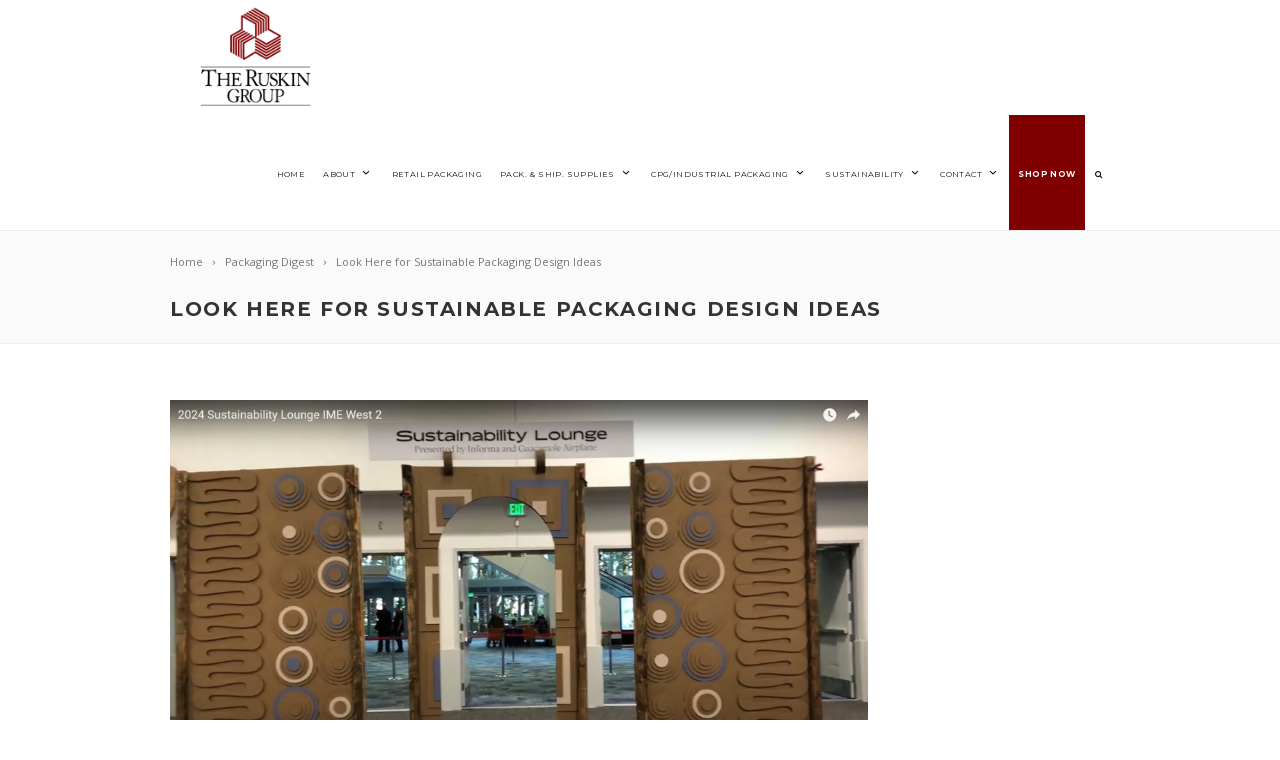

--- FILE ---
content_type: text/html; charset=UTF-8
request_url: https://www.ruskingroup.com/look-here-for-sustainable-packaging-design-ideas/
body_size: 8836
content:
<!DOCTYPE html>
<!--[if IE 7]>
<html class="ie ie7" lang="en-US" prefix="og: http://ogp.me/ns#">
<![endif]-->
<!--[if IE 8]>
<html class="ie ie8" lang="en-US" prefix="og: http://ogp.me/ns#">
<![endif]-->
<!--[if !(IE 7) | !(IE 8)  ]><!-->
<html lang="en-US" prefix="og: http://ogp.me/ns#">
<!--<![endif]-->
<head>
	
<meta name="msvalidate.01" content="6214E766B896CCBD653FE26F3F600A8C" />

	<!-- Global site tag (gtag.js) - Google Analytics -->
<script async src="https://www.googletagmanager.com/gtag/js?id=UA-93310976-49"></script>
<script>
  window.dataLayer = window.dataLayer || [];
  function gtag(){dataLayer.push(arguments);}
  gtag('js', new Date());

  gtag('config', 'UA-93310976-49');
</script>

	
	<!-- Basic Page Needs
  ================================================== -->
	<meta charset="UTF-8">

	<!-- Mobile Specific Metas
	================================================== -->
			<meta name="viewport" content="width=device-width, initial-scale=1, maximum-scale=1">
		
	
		

	<title>Look Here for Sustainable Packaging Design Ideas - The Ruskin Group</title>

<!-- This site is optimized with the Yoast SEO plugin v9.2.1 - https://yoast.com/wordpress/plugins/seo/ -->
<link rel="canonical" href="https://www.ruskingroup.com/look-here-for-sustainable-packaging-design-ideas/" />
<meta property="og:locale" content="en_US" />
<meta property="og:type" content="article" />
<meta property="og:title" content="Look Here for Sustainable Packaging Design Ideas - The Ruskin Group" />
<meta property="og:description" content="Take a whirl around the Sustainability Lounge, an interactive exhibit at WestPack 2024.
..." />
<meta property="og:url" content="https://www.ruskingroup.com/look-here-for-sustainable-packaging-design-ideas/" />
<meta property="og:site_name" content="The Ruskin Group" />
<meta property="article:section" content="Packaging Digest" />
<meta property="article:published_time" content="2024-02-29T14:31:33+00:00" />
<meta property="og:image" content="https://www.ruskingroup.com/wp-content/uploads/2024/03/look-here-for-sustainable-packaging-design-ideas.jpg" />
<meta property="og:image:secure_url" content="https://www.ruskingroup.com/wp-content/uploads/2024/03/look-here-for-sustainable-packaging-design-ideas.jpg" />
<meta property="og:image:width" content="2000" />
<meta property="og:image:height" content="1125" />
<meta name="twitter:card" content="summary_large_image" />
<meta name="twitter:description" content="Take a whirl around the Sustainability Lounge, an interactive exhibit at WestPack 2024. ..." />
<meta name="twitter:title" content="Look Here for Sustainable Packaging Design Ideas - The Ruskin Group" />
<meta name="twitter:image" content="https://www.ruskingroup.com/wp-content/uploads/2024/03/look-here-for-sustainable-packaging-design-ideas.jpg" />
<script type='application/ld+json'>{"@context":"https:\/\/schema.org","@type":"Organization","url":"https:\/\/www.ruskingroup.com\/","sameAs":[],"@id":"https:\/\/www.ruskingroup.com\/#organization","name":"The Ruskin Group","logo":"https:\/\/www.ruskingroup.com\/wp-content\/uploads\/2016\/12\/RuskinLogo.png"}</script>
<!-- / Yoast SEO plugin. -->

<link rel='dns-prefetch' href='//fonts.googleapis.com' />
<link rel='dns-prefetch' href='//s.w.org' />
<link rel="alternate" type="application/rss+xml" title="The Ruskin Group &raquo; Feed" href="https://www.ruskingroup.com/feed/" />
<link rel="alternate" type="application/rss+xml" title="The Ruskin Group &raquo; Comments Feed" href="https://www.ruskingroup.com/comments/feed/" />
		<script type="text/javascript">
			window._wpemojiSettings = {"baseUrl":"https:\/\/s.w.org\/images\/core\/emoji\/12.0.0-1\/72x72\/","ext":".png","svgUrl":"https:\/\/s.w.org\/images\/core\/emoji\/12.0.0-1\/svg\/","svgExt":".svg","source":{"concatemoji":"https:\/\/www.ruskingroup.com\/wp-includes\/js\/wp-emoji-release.min.js?ver=5.4.18"}};
			/*! This file is auto-generated */
			!function(e,a,t){var n,r,o,i=a.createElement("canvas"),p=i.getContext&&i.getContext("2d");function s(e,t){var a=String.fromCharCode;p.clearRect(0,0,i.width,i.height),p.fillText(a.apply(this,e),0,0);e=i.toDataURL();return p.clearRect(0,0,i.width,i.height),p.fillText(a.apply(this,t),0,0),e===i.toDataURL()}function c(e){var t=a.createElement("script");t.src=e,t.defer=t.type="text/javascript",a.getElementsByTagName("head")[0].appendChild(t)}for(o=Array("flag","emoji"),t.supports={everything:!0,everythingExceptFlag:!0},r=0;r<o.length;r++)t.supports[o[r]]=function(e){if(!p||!p.fillText)return!1;switch(p.textBaseline="top",p.font="600 32px Arial",e){case"flag":return s([127987,65039,8205,9895,65039],[127987,65039,8203,9895,65039])?!1:!s([55356,56826,55356,56819],[55356,56826,8203,55356,56819])&&!s([55356,57332,56128,56423,56128,56418,56128,56421,56128,56430,56128,56423,56128,56447],[55356,57332,8203,56128,56423,8203,56128,56418,8203,56128,56421,8203,56128,56430,8203,56128,56423,8203,56128,56447]);case"emoji":return!s([55357,56424,55356,57342,8205,55358,56605,8205,55357,56424,55356,57340],[55357,56424,55356,57342,8203,55358,56605,8203,55357,56424,55356,57340])}return!1}(o[r]),t.supports.everything=t.supports.everything&&t.supports[o[r]],"flag"!==o[r]&&(t.supports.everythingExceptFlag=t.supports.everythingExceptFlag&&t.supports[o[r]]);t.supports.everythingExceptFlag=t.supports.everythingExceptFlag&&!t.supports.flag,t.DOMReady=!1,t.readyCallback=function(){t.DOMReady=!0},t.supports.everything||(n=function(){t.readyCallback()},a.addEventListener?(a.addEventListener("DOMContentLoaded",n,!1),e.addEventListener("load",n,!1)):(e.attachEvent("onload",n),a.attachEvent("onreadystatechange",function(){"complete"===a.readyState&&t.readyCallback()})),(n=t.source||{}).concatemoji?c(n.concatemoji):n.wpemoji&&n.twemoji&&(c(n.twemoji),c(n.wpemoji)))}(window,document,window._wpemojiSettings);
		</script>
		<style type="text/css">
img.wp-smiley,
img.emoji {
	display: inline !important;
	border: none !important;
	box-shadow: none !important;
	height: 1em !important;
	width: 1em !important;
	margin: 0 .07em !important;
	vertical-align: -0.1em !important;
	background: none !important;
	padding: 0 !important;
}
</style>
	<link rel='stylesheet' id='ot-google-fonts-css'  href='//fonts.googleapis.com/css?family=Open+Sans:300,regular,600,700,800' type='text/css' media='all' />
<link rel='stylesheet' id='wp-block-library-css'  href='https://www.ruskingroup.com/wp-includes/css/dist/block-library/style.min.css?ver=5.4.18' type='text/css' media='all' />
<link rel='stylesheet' id='feedzy-rss-feeds-css'  href='https://www.ruskingroup.com/wp-content/plugins/feedzy-rss-feeds/css/feedzy-rss-feeds.css?ver=3.3.1' type='text/css' media='all' />
<link rel='stylesheet' id='usa-html5-map-style-css'  href='https://www.ruskingroup.com/wp-content/plugins/usahtmlmap/static/css/map.css?ver=5.4.18' type='text/css' media='all' />
<link rel='stylesheet' id='frontend.css-css'  href='https://www.ruskingroup.com/wp-content/plugins/wc-store-locator-pro/assets/css/frontend.css?ver=5.4.18' type='text/css' media='all' />
<link rel='stylesheet' id='c-dd3333.css-css'  href='https://www.ruskingroup.com/wp-content/plugins/wc-store-locator-pro/assets/css/c-dd3333.css?ver=5.4.18' type='text/css' media='all' />
<link rel='stylesheet' id='sleekcurrent-template-css-css'  href='https://www.ruskingroup.com/wp-content/plugins/wc-store-locator-pro/templates/map/sleek/sleek.css?ver=5.4.18' type='text/css' media='all' />
<link rel='stylesheet' id='chosen-css'  href='https://www.ruskingroup.com/wp-content/plugins/wp-job-manager/assets/css/chosen.css?ver=1.1.0' type='text/css' media='all' />
<link rel='stylesheet' id='wp-job-manager-frontend-css'  href='https://www.ruskingroup.com/wp-content/plugins/wp-job-manager/assets/css/frontend.css?ver=1.31.3' type='text/css' media='all' />
<link rel='stylesheet' id='boc-grid-css'  href='https://www.ruskingroup.com/wp-content/themes/f212/stylesheets/grid.css?ver=5.4.18' type='text/css' media='all' />
<link rel='stylesheet' id='boc-icon-css'  href='https://www.ruskingroup.com/wp-content/themes/f212/stylesheets/icons.css?ver=5.4.18' type='text/css' media='all' />
<link rel='stylesheet' id='js_composer_front-css'  href='https://www.ruskingroup.com/wp-content/plugins/js_composer/assets/css/js_composer.min.css?ver=8.7.2' type='text/css' media='all' />
<link rel='stylesheet' id='boc-main-styles-css'  href='https://www.ruskingroup.com/wp-content/themes/f212-child/style.css?ver=5.4.18' type='text/css' media='all' />
<link rel='stylesheet' id='boc-animation-styles-css'  href='https://www.ruskingroup.com/wp-content/themes/f212/stylesheets/animations.css?ver=5.4.18' type='text/css' media='all' />
<style id='boc-animation-styles-inline-css' type='text/css'>

				#menu > ul > li > a {
					font-size: 10px;
				}

				#menu > ul > li > a {
					letter-spacing: 0.05em;
				}

				#menu > ul > li ul > li > a {
					font-size: 11px;
				}

				#menu > ul > li ul > li > a {
					letter-spacing: 0.05em;
				}

				h1, h2, h3, h4, h5, h6, .title, .heading_font, .counter-digit, .htabs a, .woocommerce-page div.product .woocommerce-tabs ul.tabs li {
					font-weight: 600;
				}

				h1, h2, h3, h4, h5, h6, .title, .heading_font, .counter-digit, .htabs a, .woocommerce-page div.product .woocommerce-tabs ul.tabs li {
					letter-spacing: 0.08em;
				}

				body, .body_font, .body_font h1, .body_font h2, .body_font h3, .body_font h4, .body_font h5 {
					font-family: 'Open Sans', Arial, Helvetica, sans-serif;
				}

				body {
					font-size: 15px;
				}

				.button, a.button, button, input[type='submit'], input[type='reset'], input[type='button'] {
					text-transform: uppercase;
				}

				.button, a.button, button, input[type='submit'], input[type='reset'], input[type='button'] {
					font-weight: 600;
				}

				.button, a.button, button, input[type='submit'], input[type='reset'], input[type='button'] {
					letter-spacing: 0.05em;
				}

			  @media only screen and (min-width: 1018px){
				#menu > ul > li > a, #header .header_cart .icon { line-height: 111px; }
				.header_cart .widget_shopping_cart { top: 111px; }
				#menu > ul > li.boc_nav_button { height: 111px; }
				#logo .logo_img { height: 115px; }
				#boc_searchform_close { top:47px; }
			  }
	
					#header.scrolled {
						background: rgba(255,255, 255, 1);
					}
				
			  @media only screen and (min-width: 1018px){	
				#header.scrolled #menu > ul > li > a, #header.scrolled .header_cart .icon { line-height: 96px; }
				#header.scrolled .header_cart .widget_shopping_cart { top: 96px; }
				#header.scrolled #menu > ul > li.boc_nav_button { height: 96px; }
				#header.scrolled #logo .logo_img { height: 100px;}
				#header.scrolled #boc_searchform_close { top:39px; }
			  }

				#menu > ul > li > a, #header .header_cart a.icon { color: #0a0a0a; }
				#menu > ul > li.boc_nav_button a{ color: #0a0a0a; border: 2px solid #0a0a0a; }

				.main_menu_underline_effect #menu > ul > li > a:after{ background-color: #000000; }

				.custom_menu_1 #menu > ul > li div { border-top: 2px solid #800000; }

				.custom_menu_2 #menu > ul > li div { border-top: 2px solid #800000; }

				.custom_menu_3 #menu > ul > li div { border-top: 2px solid #800000;}
				.custom_menu_3 #menu > ul > li ul > li > a:hover { background-color: #800000;}

				.custom_menu_4 #menu > ul > li div { border-top: 2px solid #800000;}			
				.custom_menu_4 #menu > ul > li ul > li > a:hover { background-color: #800000;}
				
				.custom_menu_5 #menu > ul > li ul > li > a:hover { background-color: #800000;}
				.custom_menu_5 #menu > ul > li:hover > a { border-top: 2px solid #800000;}

				.custom_menu_6 #menu > ul > li ul > li > a:hover { background-color: #800000;}
				.custom_menu_6 #menu > ul > li:not(.boc_nav_button):hover > a { border-top: 2px solid #800000;}
				
				a:hover, a:focus,
				.post_content a:not(.button), 
				.post_content a:not(.button):visited,
				.post_content .wpb_widgetised_column a:not(.button):hover {	color: #800000; }
				
				.post_content .wpb_widgetised_column .side_bar_menu a:not(.button):hover { color: #333; }
				
				.boc_preloader_icon:before { border-color: #800000 rgba(0,0,0,0) rgba(0,0,0,0); }
				
				.dark_links a:hover, .white_links a:hover, .dark_links a:hover h2, .dark_links a:hover h3 { color: #800000 !important; }
				
				.side_icon_box h3 a:hover, 
				.post_content .team_block h4 a:hover,
				.team_block .team_icons a:hover{ color:#800000; }

				.button:hover,a:hover.button,button:hover,input[type="submit"]:hover,input[type="reset"]:hover,	input[type="button"]:hover, .btn_theme_color, a.btn_theme_color { color: #fff; background-color:#800000;}
				input.btn_theme_color, a.btn_theme_color, .btn_theme_color { color: #fff; background-color:#800000;}
				.btn_theme_color:hover, input.btn_theme_color:hover, a:hover.btn_theme_color { color: #fff; background-color: #444444;}
				
				input.btn_theme_color.btn_outline, a.btn_theme_color.btn_outline, .btn_theme_color.btn_outline {
					color: #800000 !important;
					border: 2px solid #800000;
				}
				input.btn_theme_color.btn_outline:hover, a.btn_theme_color.btn_outline:hover, .btn_theme_color.btn_outline:hover{
					background-color: #800000 !important;
				}
				
				#boc_searchform_close:hover { color:#800000;}
				
				.section_big_title h1 strong, h1 strong, h2 strong, h3 strong, h4 strong, h5 strong { color:#800000;}
				.top_icon_box h3 a:hover { color:#800000;}

				.htabs a.selected  { border-top: 2px solid #800000;}
				.resp-vtabs .resp-tabs-list li.resp-tab-active { border-left: 2px solid #800000;}
				.minimal_style.horizontal .resp-tabs-list li.resp-tab-active,
				.minimal_style.resp-vtabs .resp-tabs-list li.resp-tab-active { background: #800000;}
				
				#s:focus {	border: 1px solid #800000;}
				
				.breadcrumb a:hover{ color: #800000;}

				.tagcloud a:hover { background-color: #800000;}
				.month { background-color: #800000;}
				.small_month  { background-color: #800000;}

				.post_meta a:hover{ color: #800000;}
				
				.horizontal .resp-tabs-list li.resp-tab-active { border-top: 2px solid #800000;}
				.resp-vtabs li.resp-tab-active { border-left: 2px solid #800000; }

				#portfolio_filter { background-color: #800000;}
				#portfolio_filter ul li div:hover { background-color: #800000;}
				.portfolio_inline_filter ul li div:hover { background-color: #800000;}

				.counter-digit { color: #800000;}

				.tp-caption a:hover { color: #800000;}

				.more-link1:before { color: #800000;}
				.more-link2:before { background: #800000;}

				.image_featured_text .pos { color: #800000;}

				.side_icon_box .icon_feat i.icon { color: #800000;}
				.side_icon_box .icon_feat.icon_solid { background-color: #800000; }
				
				.boc_list_item .li_icon i.icon { color: #800000;}
				.boc_list_item .li_icon.icon_solid { background: #800000; }

				.top_icon_box.type1 .icon_holder .icon_bgr { background-color: #800000; }
				.top_icon_box.type1:hover .icon_holder .icon_bgr { border: 2px solid #800000; }
				.top_icon_box.type1 .icon_holder .icon_bgr:after,
				.top_icon_box.type1:hover .icon_holder .icon_bgr:after { border: 2px solid #800000; }
				.top_icon_box.type1:hover .icon_holder i { color: #800000;}

				.top_icon_box.type2 .icon_holder .icon_bgr { background-color: #800000; }
				.top_icon_box.type2:hover .icon_holder .icon_bgr { background-color: #fff; }
				.top_icon_box.type2:hover .icon_holder i { color: #800000;}

				.top_icon_box.type3 .icon_holder .icon_bgr:after { border: 2px solid #800000; }
				.top_icon_box.type3:hover .icon_holder .icon_bgr { background-color: #800000; }
				.top_icon_box.type3:hover .icon_holder .icon_bgr:after { border: 2px solid #800000; }
				.top_icon_box.type3 .icon_holder i { color: #800000;}
				.top_icon_box.type3:hover .icon_holder i { color: #fff; }

				.top_icon_box.type4:hover .icon_holder .icon_bgr { border: 2px solid #800000; }
				.top_icon_box.type4:hover .icon_holder .icon_bgr:after { border: 3px solid #800000; }
				.top_icon_box.type4 .icon_holder i{ color: #800000; }
				.top_icon_box.type4:hover .icon_holder i { color:  #800000; }

				.top_icon_box.type5 .icon_holder i{ color: #800000; }
				.top_icon_box.type5:hover .icon_holder i { color: #800000; }

				a .pic_info.type11 .plus_overlay { border-bottom: 50px solid rgba(128,0, 0, 0.8); }
				a:hover .pic_info.type11 .plus_overlay { border-bottom: 1000px solid rgba(128,0, 0, 0.8);}
				
				a .pic_info.type12 .img_overlay_icon,
				a:hover .pic_info.type12 .img_overlay_icon { background: rgba(128,0, 0, 0.8);}
				
				h2.title strong {  color: #800000;}
				ul.theme_color_ul li:before { color: #800000; }

				.custom_slides.nav_design_1 .cs_nav_item.active .cs_nav_icon i.icon{ color: #800000;}
				.custom_slides.nav_style_1.nav_design_1 .cs_nav_item:hover .cs_nav_icon i.icon,
				.custom_slides.nav_style_1.nav_design_2 .cs_nav_item:hover .cs_nav_icon i.icon { color: #800000;}
				.custom_slides.nav_design_2 .cs_nav_item.active .cs_nav_icon { background: #800000;}
				.cs_nav_item.has_no_text:hover .cs_nav_icon i.icon { color: #800000;}
				.custom_slides.nav_style_2 .cs_txt { color: #800000;}
				
				.acc_control, .active_acc .acc_control,
				.acc_holder.with_bgr .active_acc .acc_control { background-color: #800000;}

				.text_box.left_border {	border-left: 3px solid #800000; }

				.owl-theme .owl-controls .owl-nav div { background: #800000;}
				.owl-theme .owl-dots .owl-dot.active span { background: #800000;}
				.img_slider.owl-theme .owl-controls .owl-nav div:not(.disabled):hover { background: #800000;}		

				.testimonial_style_big.owl-theme .owl-controls .owl-nav div:hover,
				.posts_carousel_holder.owl_side_arrows .owl-theme .owl-controls .owl-nav div:hover, 
				.img_carousel_holder.owl_side_arrows .owl-theme .owl-controls .owl-nav div:hover,
				.content_slides_arrowed.owl-theme .owl-controls .owl-nav div:hover,
				.portfolio_carousel_holder.owl_side_arrows .owl-theme .owl-controls .owl-nav div:hover	{ color: #800000;}
				
				.boc_text_slider_word, .boc_text_slider_word_start { background: #800000; }

				.post_item_block.boxed .pic { border-bottom: 3px solid #800000; }

				.team_block .team_desc { color: #800000;}

				.bar_graph span, .bar_graph.thin_style span { background-color: #800000; }

				.pagination .links a:hover{ background-color: #800000;}
				.hilite{ background: #800000;}
				.price_column.price_column_featured ul li.price_column_title{ background: #800000;}

				blockquote{ border-left: 3px solid #800000; }
				.text_box.left_border { border-left: 3px solid #800000; }

				.f212_table tr:hover td { background: rgba(128,0, 0, 0.08);}

				.header_cart ul.cart_list li a, .header_cart ul.product_list_widget li a { color: #800000;}
				.header_cart .cart-notification { background-color: #800000;}
				.header_cart .cart-notification:after { border-bottom-color: #800000;}
				
				.woocommerce .product_meta a { color: #800000;}
				
				.woocommerce a.button, .woocommerce button.button, .woocommerce input.button, .woocommerce #respond input#submit, .woocommerce #content input.button, .woocommerce-page a.button, .woocommerce-page button.button, .woocommerce-page input.button, .woocommerce-page #respond input#submit, .woocommerce-page #content input.button { background-color: #800000!important; }
				.header_cart .cart-wrap	{ background-color: #800000; }
				.header_cart .cart-wrap:before { border-color: transparent #800000 transparent; }
				.woocommerce .widget_price_filter .ui-slider .ui-slider-range, .woocommerce-page .widget_price_filter .ui-slider .ui-slider-range{ background-color: #800000 !important;}

				.woocommerce nav.woocommerce-pagination ul li a:hover, .woocommerce nav.woocommerce-pagination ul li a:focus, .woocommerce #content nav.woocommerce-pagination ul li a:hover, .woocommerce #content nav.woocommerce-pagination ul li a:focus, .woocommerce-page nav.woocommerce-pagination ul li a:hover, .woocommerce-page nav.woocommerce-pagination ul li a:focus, .woocommerce-page #content nav.woocommerce-pagination ul li a:hover, .woocommerce-page #content nav.woocommerce-pagination ul li a:focus{ background-color: #800000 !important;}
				
				.info h2{ background-color: #800000;}
				#footer a:hover { color: #800000;}
				
				
				
				a .pic_info.type1 .plus_overlay {	border-bottom: 50px solid rgba(128,0, 0, 0.8);}
				a:hover .pic_info.type1 .plus_overlay { border-bottom: 1000px solid rgba(128,0, 0, 0.8); }
				
				a .pic_info.type2 .plus_overlay { border-bottom: 50px solid rgba(128,0, 0, 0.75); }
				a:hover .pic_info.type2 .plus_overlay {	border-bottom: 860px solid rgba(128,0, 0, 0.8);}
				
				a .pic_info.type3  .img_overlay_icon {	background: rgba(128,0, 0, 0.8); }
				a:hover .pic_info.type3 .img_overlay_icon {	background: rgba(128,0, 0, 0.8);}
				
				a .pic_info.type4 .img_overlay_icon { border-bottom: 2px solid rgba(128,0, 0, 0.9);}
				
				a:hover .pic_info.type5 .info_overlay {	background: #800000;}
				
				.pic_info.type6 .info_overlay {	background: #800000;}
				a .pic_info.type6 .plus_overlay { border-bottom: 50px solid #800000; }
				
				.pic_info.type7 .info_overlay {	background: rgba(128,0, 0, 0.85);}				

				@media only screen and (max-width: 768px) {
					.cs_nav .cs_nav_item.active { background: #800000 !important;}
				}
			
			#footer {
				position: relative;
			}


.container {
    width: 1300px;
}
body {
    color: #777777;
}
.redulbtn {
   padding-bottom: 5px;
   border-bottom: 1px solid #800000;
}
.whiteulbtn {
   color: #ffffff!important;
   padding-bottom: 5px;
   border-bottom: 1px solid #ffffff;
}
#footer.footer_light h3 {
    color: #800000;
    letter-spacing: 0.08em;
    margin-bottom: 10px;
    padding-bottom: 10px;
    border-bottom: 2px solid #eee;
}
.textwidget p {
   line-height: 30px;
    color: #999;
}
#footer.footer_light {
    border-top: none;
    padding-top: 35px;
    background-color: #fff;
    background-image:none;
}
#footer.footer_light a {
    color: #800000;
}
.footer_soc_icon span {
    line-height: 18px;
    font-size: 14px;
}
.dark_links a {
    color: #800000!important;
}
.redmenu {
    background-color: #800000;
}
li#menu-item-1492 a {
    color: #ffffff!important;
    font-weight: 700;
}
@media only screen and (max-width: 1280px) {
#menu>ul>li>a {
    font-size: 8px;
}
}

</style>
<link rel='stylesheet' id='boc-responsive-style-css'  href='https://www.ruskingroup.com/wp-content/themes/f212/stylesheets/grid_responsive.css?ver=5.4.18' type='text/css' media='all' />
<link rel='stylesheet' id='boc-fonts-css'  href='//fonts.googleapis.com/css?family=Droid+Serif%3A400%2C700%2C400italic%2C700italic%7CLato%3A300%2C400%2C700%2C400italic%7CMontserrat%3A400%2C700&#038;ver=1.0.0' type='text/css' media='all' />
<link rel='stylesheet' id='bsf-Defaults-css'  href='https://www.ruskingroup.com/wp-content/uploads/smile_fonts/Defaults/Defaults.css?ver=5.4.18' type='text/css' media='all' />
<!--n2css--><!--n2js--><script>if (document.location.protocol != "https:") {document.location = document.URL.replace(/^http:/i, "https:");}</script><script type='text/javascript' src='https://www.ruskingroup.com/wp-includes/js/jquery/jquery.js?ver=1.12.4-wp'></script>
<script type='text/javascript' src='https://www.ruskingroup.com/wp-includes/js/jquery/jquery-migrate.min.js?ver=1.4.1'></script>
<script type='text/javascript' src='https://www.ruskingroup.com/wp-content/plugins/usahtmlmap/static/js/jquery.nicescroll.js?ver=5.4.18'></script>
<script type='text/javascript' src='https://www.ruskingroup.com/wp-content/themes/f212/js/libs.min.js?ver=5.4.18'></script>
<script type='text/javascript'>
/* <![CDATA[ */
var bocJSParams = {"boc_is_mobile_device":"","boc_theme_url":"https:\/\/www.ruskingroup.com\/wp-content\/themes\/f212","header_height":"115","sticky_header":"1","submenu_arrow_effect":"0","mm_bordered_columns":"1","transparent_header":"0","fixed_footer":"0","boc_submenu_animation_effect":"sub_fade_in"};
/* ]]> */
</script>
<script type='text/javascript' src='https://www.ruskingroup.com/wp-content/themes/f212/js/common.js?ver=5.4.18'></script>
<script type='text/javascript' src='https://www.ruskingroup.com/wp-content/themes/f212/js/jquery.smoothscroll.js?ver=5.4.18'></script>
<script></script><link rel='https://api.w.org/' href='https://www.ruskingroup.com/wp-json/' />
<link rel="EditURI" type="application/rsd+xml" title="RSD" href="https://www.ruskingroup.com/xmlrpc.php?rsd" />
<link rel="wlwmanifest" type="application/wlwmanifest+xml" href="https://www.ruskingroup.com/wp-includes/wlwmanifest.xml" /> 
<meta name="generator" content="WordPress 5.4.18" />
<link rel='shortlink' href='https://www.ruskingroup.com/?p=61169' />
<link rel="alternate" type="application/json+oembed" href="https://www.ruskingroup.com/wp-json/oembed/1.0/embed?url=https%3A%2F%2Fwww.ruskingroup.com%2Flook-here-for-sustainable-packaging-design-ideas%2F" />
<link rel="alternate" type="text/xml+oembed" href="https://www.ruskingroup.com/wp-json/oembed/1.0/embed?url=https%3A%2F%2Fwww.ruskingroup.com%2Flook-here-for-sustainable-packaging-design-ideas%2F&#038;format=xml" />
<script type='text/javascript'>
				jQuery(document).ready(function($) {
				var ult_smooth_speed = 480;
				var ult_smooth_step = 80;
				$('html').attr('data-ult_smooth_speed',ult_smooth_speed).attr('data-ult_smooth_step',ult_smooth_step);
				});
			</script><meta name="generator" content="Powered by WPBakery Page Builder - drag and drop page builder for WordPress."/>
<!-- Retina Logo --> <script type="text/javascript"> jQuery(function($){ if (window.devicePixelRatio >= 2) { $(".logo_img > a > img").attr("src", "https://www.ruskingroup.com/wp-content/uploads/2016/12/RuskinLogo@2x.png"); } }); </script><link rel="icon" href="https://www.ruskingroup.com/wp-content/uploads/2017/12/cropped-Ruskin_Icon-32x32.png" sizes="32x32" />
<link rel="icon" href="https://www.ruskingroup.com/wp-content/uploads/2017/12/cropped-Ruskin_Icon-192x192.png" sizes="192x192" />
<link rel="apple-touch-icon" href="https://www.ruskingroup.com/wp-content/uploads/2017/12/cropped-Ruskin_Icon-180x180.png" />
<meta name="msapplication-TileImage" content="https://www.ruskingroup.com/wp-content/uploads/2017/12/cropped-Ruskin_Icon-270x270.png" />
<noscript><style> .wpb_animate_when_almost_visible { opacity: 1; }</style></noscript>	
	
</head>

<body data-rsssl=1 class="post-template-default single single-post postid-61169 single-format-standard f212-child wpb-js-composer js-comp-ver-8.7.2 vc_responsive">

	

	
	
  <!-- Page Wrapper::START -->
  <div id="wrapper" class=" page_title_bgr custom_bgr responsive ">
  
	<!-- Header::START -->
		
	<header id= "header" 
			class= "no_subheader 
										sticky_header					hide_subheader_on_scroll">
		
		
				
		
		<div class="rel_pos">
		
			<div class="container">
			
				<div class="section rel_pos ">
			
											
					<div id="logo">
											<div class='logo_img '>
								<a href="https://www.ruskingroup.com/" title="The Ruskin Group" rel="home">
									<img src="https://www.ruskingroup.com/wp-content/uploads/2016/12/RuskinLogo-1.png" alt="The Ruskin Group"/>
																	</a>
							</div>
								
					</div>

					<div id="mobile_menu_toggler">
					  <div id="m_nav_menu" class="m_nav">
						<div class="m_nav_ham button_closed" id="m_ham_1"></div>
						<div class="m_nav_ham button_closed" id="m_ham_2"></div>
						<div class="m_nav_ham button_closed" id="m_ham_3"></div>
					  </div>
					</div>

				
					<div class="custom_menu_4 main_menu_underline_effect">	
					<div id="menu" class="menu-main-menu-container"><ul><li id="menu-item-196" class="menu-item menu-item-type-post_type menu-item-object-page menu-item-home menu-item-196"><a href="https://www.ruskingroup.com/">Home</a></li>
<li id="menu-item-193" class="menu-item menu-item-type-custom menu-item-object-custom menu-item-has-children menu-item-193"><a href="#">About<span></span></a>
<ul class="sub-menu">
	<li id="menu-item-195" class="menu-item menu-item-type-post_type menu-item-object-page menu-item-195"><a href="https://www.ruskingroup.com/about-us/">Who We Are</a></li>
	<li id="menu-item-343" class="menu-item menu-item-type-post_type menu-item-object-page menu-item-343"><a href="https://www.ruskingroup.com/history/">History</a></li>
	<li id="menu-item-602" class="menu-item menu-item-type-post_type menu-item-object-page menu-item-602"><a href="https://www.ruskingroup.com/diversity-and-inclusion/">Diversity and Inclusion</a></li>
	<li id="menu-item-194" class="menu-item menu-item-type-post_type menu-item-object-page menu-item-194"><a href="https://www.ruskingroup.com/partnerships-associations/">Partnerships &#038; Associations</a></li>
	<li id="menu-item-8996" class="menu-item menu-item-type-post_type menu-item-object-page menu-item-8996"><a href="https://www.ruskingroup.com/news/">News</a></li>
</ul>
</li>
<li id="menu-item-238" class="menu-item menu-item-type-post_type menu-item-object-page menu-item-238"><a href="https://www.ruskingroup.com/retail-packaging/">Retail Packaging</a></li>
<li id="menu-item-307" class="menu-item menu-item-type-post_type menu-item-object-page menu-item-has-children menu-item-307"><a href="https://www.ruskingroup.com/packaging-shipping-supplies/">Pack. &#038; Ship. Supplies<span></span></a>
<ul class="sub-menu">
	<li id="menu-item-528" class="menu-item menu-item-type-post_type menu-item-object-page menu-item-528"><a href="https://www.ruskingroup.com/bags/">Bags</a></li>
	<li id="menu-item-517" class="menu-item menu-item-type-post_type menu-item-object-page menu-item-517"><a href="https://www.ruskingroup.com/boxes/">Boxes</a></li>
	<li id="menu-item-529" class="menu-item menu-item-type-post_type menu-item-object-page menu-item-529"><a href="https://www.ruskingroup.com/corrugated-products/">Corrugated Boxes &#038; Products</a></li>
	<li id="menu-item-526" class="menu-item menu-item-type-post_type menu-item-object-page menu-item-526"><a href="https://www.ruskingroup.com/films/">Films</a></li>
	<li id="menu-item-525" class="menu-item menu-item-type-post_type menu-item-object-page menu-item-525"><a href="https://www.ruskingroup.com/food-service/">Food Packaging &#038; Food Service</a></li>
	<li id="menu-item-524" class="menu-item menu-item-type-post_type menu-item-object-page menu-item-524"><a href="https://www.ruskingroup.com/janitorial/">Janitorial Supplies</a></li>
	<li id="menu-item-523" class="menu-item menu-item-type-post_type menu-item-object-page menu-item-523"><a href="https://www.ruskingroup.com/labels/">Labels</a></li>
	<li id="menu-item-522" class="menu-item menu-item-type-post_type menu-item-object-page menu-item-522"><a href="https://www.ruskingroup.com/office-products/">Office Products &#038; Supplies</a></li>
	<li id="menu-item-521" class="menu-item menu-item-type-post_type menu-item-object-page menu-item-521"><a href="https://www.ruskingroup.com/papers/">Packaging Paper</a></li>
	<li id="menu-item-527" class="menu-item menu-item-type-post_type menu-item-object-page menu-item-527"><a href="https://www.ruskingroup.com/protective-packaging/">Protective Packaging</a></li>
	<li id="menu-item-520" class="menu-item menu-item-type-post_type menu-item-object-page menu-item-520"><a href="https://www.ruskingroup.com/safety-products/">Safety Products</a></li>
	<li id="menu-item-519" class="menu-item menu-item-type-post_type menu-item-object-page menu-item-519"><a href="https://www.ruskingroup.com/strapping-products/">Strapping Products</a></li>
	<li id="menu-item-518" class="menu-item menu-item-type-post_type menu-item-object-page menu-item-518"><a href="https://www.ruskingroup.com/tapes/">Tapes</a></li>
</ul>
</li>
<li id="menu-item-15080" class="menu-item menu-item-type-custom menu-item-object-custom menu-item-has-children menu-item-15080"><a href="#">CPG/Industrial Packaging<span></span></a>
<ul class="sub-menu">
	<li id="menu-item-15079" class="menu-item menu-item-type-post_type menu-item-object-page menu-item-15079"><a href="https://www.ruskingroup.com/consumer-packaging/">Consumer Products Packaging</a></li>
	<li id="menu-item-15078" class="menu-item menu-item-type-post_type menu-item-object-page menu-item-15078"><a href="https://www.ruskingroup.com/industrial-packaging/">Industrial Packaging</a></li>
</ul>
</li>
<li id="menu-item-284" class="menu-item menu-item-type-custom menu-item-object-custom menu-item-has-children menu-item-284"><a href="#">Sustainability<span></span></a>
<ul class="sub-menu">
	<li id="menu-item-285" class="menu-item menu-item-type-post_type menu-item-object-page menu-item-285"><a href="https://www.ruskingroup.com/sustainability-overview/">Overview</a></li>
	<li id="menu-item-294" class="menu-item menu-item-type-post_type menu-item-object-page menu-item-294"><a href="https://www.ruskingroup.com/sustainability-audit/">Audit</a></li>
</ul>
</li>
<li id="menu-item-261" class="menu-item menu-item-type-custom menu-item-object-custom menu-item-has-children menu-item-261"><a href="#">Contact<span></span></a>
<ul class="sub-menu">
	<li id="menu-item-246" class="menu-item menu-item-type-post_type menu-item-object-page menu-item-246"><a href="https://www.ruskingroup.com/contact/">Locations</a></li>
	<li id="menu-item-260" class="menu-item menu-item-type-post_type menu-item-object-page menu-item-260"><a href="https://www.ruskingroup.com/careers/">Careers</a></li>
</ul>
</li>
<li id="menu-item-1492" class="redmenu menu-item menu-item-type-custom menu-item-object-custom menu-item-1492"><a href="/regions">Shop Now</a></li>
<li class="boc_search_toggle_li"><a href="#" class="header_search_icon icon icon-search3"></a></li></ul></div>					</div>
					
					

		
				</div>
				
				
			<div id="boc_searchform_in_header" class="">
				<div class="container">
					<form method="get" action="https://www.ruskingroup.com/" role="search" class="header_search_form"><input type="search" name="s" autocomplete="off" placeholder="Type then hit enter to search..." /></form>
					<span id="boc_searchform_close" class="icon icon-close"></span>
				</div>
			</div>				
			
			
			</div>
		</div>

	
			
		<div id="mobile_menu">
			<ul><li class="menu-item menu-item-type-post_type menu-item-object-page menu-item-home menu-item-196"><a href="https://www.ruskingroup.com/">Home</a></li>
<li class="menu-item menu-item-type-custom menu-item-object-custom menu-item-has-children menu-item-193"><a href="#">About<span></span></a>
<ul class="sub-menu">
	<li class="menu-item menu-item-type-post_type menu-item-object-page menu-item-195"><a href="https://www.ruskingroup.com/about-us/">Who We Are</a></li>
	<li class="menu-item menu-item-type-post_type menu-item-object-page menu-item-343"><a href="https://www.ruskingroup.com/history/">History</a></li>
	<li class="menu-item menu-item-type-post_type menu-item-object-page menu-item-602"><a href="https://www.ruskingroup.com/diversity-and-inclusion/">Diversity and Inclusion</a></li>
	<li class="menu-item menu-item-type-post_type menu-item-object-page menu-item-194"><a href="https://www.ruskingroup.com/partnerships-associations/">Partnerships &#038; Associations</a></li>
	<li class="menu-item menu-item-type-post_type menu-item-object-page menu-item-8996"><a href="https://www.ruskingroup.com/news/">News</a></li>
</ul>
</li>
<li class="menu-item menu-item-type-post_type menu-item-object-page menu-item-238"><a href="https://www.ruskingroup.com/retail-packaging/">Retail Packaging</a></li>
<li class="menu-item menu-item-type-post_type menu-item-object-page menu-item-has-children menu-item-307"><a href="https://www.ruskingroup.com/packaging-shipping-supplies/">Pack. &#038; Ship. Supplies<span></span></a>
<ul class="sub-menu">
	<li class="menu-item menu-item-type-post_type menu-item-object-page menu-item-528"><a href="https://www.ruskingroup.com/bags/">Bags</a></li>
	<li class="menu-item menu-item-type-post_type menu-item-object-page menu-item-517"><a href="https://www.ruskingroup.com/boxes/">Boxes</a></li>
	<li class="menu-item menu-item-type-post_type menu-item-object-page menu-item-529"><a href="https://www.ruskingroup.com/corrugated-products/">Corrugated Boxes &#038; Products</a></li>
	<li class="menu-item menu-item-type-post_type menu-item-object-page menu-item-526"><a href="https://www.ruskingroup.com/films/">Films</a></li>
	<li class="menu-item menu-item-type-post_type menu-item-object-page menu-item-525"><a href="https://www.ruskingroup.com/food-service/">Food Packaging &#038; Food Service</a></li>
	<li class="menu-item menu-item-type-post_type menu-item-object-page menu-item-524"><a href="https://www.ruskingroup.com/janitorial/">Janitorial Supplies</a></li>
	<li class="menu-item menu-item-type-post_type menu-item-object-page menu-item-523"><a href="https://www.ruskingroup.com/labels/">Labels</a></li>
	<li class="menu-item menu-item-type-post_type menu-item-object-page menu-item-522"><a href="https://www.ruskingroup.com/office-products/">Office Products &#038; Supplies</a></li>
	<li class="menu-item menu-item-type-post_type menu-item-object-page menu-item-521"><a href="https://www.ruskingroup.com/papers/">Packaging Paper</a></li>
	<li class="menu-item menu-item-type-post_type menu-item-object-page menu-item-527"><a href="https://www.ruskingroup.com/protective-packaging/">Protective Packaging</a></li>
	<li class="menu-item menu-item-type-post_type menu-item-object-page menu-item-520"><a href="https://www.ruskingroup.com/safety-products/">Safety Products</a></li>
	<li class="menu-item menu-item-type-post_type menu-item-object-page menu-item-519"><a href="https://www.ruskingroup.com/strapping-products/">Strapping Products</a></li>
	<li class="menu-item menu-item-type-post_type menu-item-object-page menu-item-518"><a href="https://www.ruskingroup.com/tapes/">Tapes</a></li>
</ul>
</li>
<li class="menu-item menu-item-type-custom menu-item-object-custom menu-item-has-children menu-item-15080"><a href="#">CPG/Industrial Packaging<span></span></a>
<ul class="sub-menu">
	<li class="menu-item menu-item-type-post_type menu-item-object-page menu-item-15079"><a href="https://www.ruskingroup.com/consumer-packaging/">Consumer Products Packaging</a></li>
	<li class="menu-item menu-item-type-post_type menu-item-object-page menu-item-15078"><a href="https://www.ruskingroup.com/industrial-packaging/">Industrial Packaging</a></li>
</ul>
</li>
<li class="menu-item menu-item-type-custom menu-item-object-custom menu-item-has-children menu-item-284"><a href="#">Sustainability<span></span></a>
<ul class="sub-menu">
	<li class="menu-item menu-item-type-post_type menu-item-object-page menu-item-285"><a href="https://www.ruskingroup.com/sustainability-overview/">Overview</a></li>
	<li class="menu-item menu-item-type-post_type menu-item-object-page menu-item-294"><a href="https://www.ruskingroup.com/sustainability-audit/">Audit</a></li>
</ul>
</li>
<li class="menu-item menu-item-type-custom menu-item-object-custom menu-item-has-children menu-item-261"><a href="#">Contact<span></span></a>
<ul class="sub-menu">
	<li class="menu-item menu-item-type-post_type menu-item-object-page menu-item-246"><a href="https://www.ruskingroup.com/contact/">Locations</a></li>
	<li class="menu-item menu-item-type-post_type menu-item-object-page menu-item-260"><a href="https://www.ruskingroup.com/careers/">Careers</a></li>
</ul>
</li>
<li class="redmenu menu-item menu-item-type-custom menu-item-object-custom menu-item-1492"><a href="/regions">Shop Now</a></li>
<li class="boc_search_toggle_li"><a href="#" class="header_search_icon icon icon-search3"></a></li></ul>		</div>
	
	</header>
		<!-- Header::END -->
	
	<!-- Page content::START -->
	<div class="content_body">
	
					<div class="full_container_page_title " >	
					<div class="container">		
						<div class="section no_bm">
								<div class="breadcrumb "><a class="first_bc" href="https://www.ruskingroup.com/"><span>Home</span></a><a href="https://www.ruskingroup.com/category/packaging-digest/" title="Look Here for Sustainable Packaging Design Ideas" ><span>Packaging Digest</span></a> <a class="last_bc" href="https://www.ruskingroup.com/look-here-for-sustainable-packaging-design-ideas/" title="Look Here for Sustainable Packaging Design Ideas"><span>Look Here for Sustainable Packaging Design Ideas</span></a></div>								
								<div class="page_heading"><h1>
								Look Here for Sustainable Packaging Design Ideas								</h1></div>	
						</div>
					</div>
				</div>
					
<!-- Post -->
<div class="post-61169 post type-post status-publish format-standard has-post-thumbnail hentry category-packaging-digest" id="post-61169" >
	<div class="container">
		<div class="section">
			<div class='post_content col span_3_of_4'>
					
					
							
					<div class="section">
								
						
												<div class="pic">
								<a href="https://www.ruskingroup.com/wp-content/uploads/2024/03/look-here-for-sustainable-packaging-design-ideas.jpg" class="mfp_popup" title="Look Here for Sustainable Packaging Design Ideas">
									<img src="https://www.ruskingroup.com/wp-content/uploads/2024/03/look-here-for-sustainable-packaging-design-ideas.jpg" alt=" "/><div class="img_overlay"><span class="icon_zoom"></span></div>
								</a>
							</div>

							<div class="h20"></div>	
			
								
		
								
			
			
							
			
						<p class="post_meta">
							<span class="calendar_date">February 29, 2024</span>
							<span class="author"><a href="https://www.ruskingroup.com/author/ruskin/">By  Ryan Ruskin</a></span>
							<span class="comments no-border-comments"><span class="comments-link">Comments are Off</span></span>
											</p>
					
						<div class="post_description">
						<p>Take a whirl around the Sustainability Lounge, an interactive exhibit at WestPack 2024.</p>
<div class="media_block"><a href="https://eu-images.contentstack.com/v3/assets/blta023acee29658dfc/bltfa31cb64e68d1681/65e095c46c34db0407169498/2024-Sustainability-Lounge-IME-West-ftd.jpeg"><img src="https://eu-images.contentstack.com/v3/assets/blta023acee29658dfc/bltfa31cb64e68d1681/65e095c46c34db0407169498/2024-Sustainability-Lounge-IME-West-ftd.jpeg" class="media_thumbnail"></a></div>
<p>https://www.packagingdigest.com/sustainability/look-here-for-sustainable-packaging-design-ideas</p>
						</div>

						<!-- Post End -->

			
			</div>
								
			
			
			
				

			<!-- If comments are closed. -->
		<p class="no-comments">Comments are closed.</p>

	


			
			</div>		</div>
	</div>
</div>
<!-- Post :: END -->	  

	

	</div>
	<!-- Page content::END -->

		<!-- Footer::Start -->
		<div id="footer" class="footer_light" >
			

						
				<div class="container">	
					<div class="section">
				
					
						<div class="col span_1_of_4">
						<h3>Products</h3><div class="menu-packing-shipping-supplies-container"><ul id="menu-packing-shipping-supplies" class="menu"><li id="menu-item-546" class="menu-item menu-item-type-post_type menu-item-object-page menu-item-546"><a href="https://www.ruskingroup.com/bags/">Bags</a></li>
<li id="menu-item-535" class="menu-item menu-item-type-post_type menu-item-object-page menu-item-535"><a href="https://www.ruskingroup.com/boxes/">Boxes</a></li>
<li id="menu-item-547" class="menu-item menu-item-type-post_type menu-item-object-page menu-item-547"><a href="https://www.ruskingroup.com/corrugated-products/">Corrugated Boxes &#038; Products</a></li>
<li id="menu-item-544" class="menu-item menu-item-type-post_type menu-item-object-page menu-item-544"><a href="https://www.ruskingroup.com/films/">Films</a></li>
<li id="menu-item-543" class="menu-item menu-item-type-post_type menu-item-object-page menu-item-543"><a href="https://www.ruskingroup.com/food-service/">Food Packaging &#038; Food Service</a></li>
<li id="menu-item-542" class="menu-item menu-item-type-post_type menu-item-object-page menu-item-542"><a href="https://www.ruskingroup.com/janitorial/">Janitorial Supplies</a></li>
<li id="menu-item-536" class="menu-item menu-item-type-post_type menu-item-object-page menu-item-536"><a href="https://www.ruskingroup.com/tapes/">Tapes</a></li>
<li id="menu-item-541" class="menu-item menu-item-type-post_type menu-item-object-page menu-item-541"><a href="https://www.ruskingroup.com/labels/">Labels</a></li>
<li id="menu-item-540" class="menu-item menu-item-type-post_type menu-item-object-page menu-item-540"><a href="https://www.ruskingroup.com/office-products/">Office Products &#038; Supplies</a></li>
<li id="menu-item-539" class="menu-item menu-item-type-post_type menu-item-object-page menu-item-539"><a href="https://www.ruskingroup.com/papers/">Packaging Paper</a></li>
<li id="menu-item-545" class="menu-item menu-item-type-post_type menu-item-object-page menu-item-545"><a href="https://www.ruskingroup.com/protective-packaging/">Protective Packaging</a></li>
<li id="menu-item-538" class="menu-item menu-item-type-post_type menu-item-object-page menu-item-538"><a href="https://www.ruskingroup.com/safety-products/">Safety Products</a></li>
<li id="menu-item-537" class="menu-item menu-item-type-post_type menu-item-object-page menu-item-537"><a href="https://www.ruskingroup.com/strapping-products/">Strapping Products</a></li>
</ul></div>	
						</div>

					
						<div class="col span_1_of_4">
						<h3>Company</h3><div class="menu-company-container"><ul id="menu-company" class="menu"><li id="menu-item-532" class="menu-item menu-item-type-post_type menu-item-object-page menu-item-532"><a href="https://www.ruskingroup.com/about-us/">About Us</a></li>
<li id="menu-item-531" class="menu-item menu-item-type-post_type menu-item-object-page menu-item-531"><a href="https://www.ruskingroup.com/careers/">Careers</a></li>
<li id="menu-item-533" class="menu-item menu-item-type-post_type menu-item-object-page menu-item-533"><a href="https://www.ruskingroup.com/contact/">Locations</a></li>
<li id="menu-item-534" class="menu-item menu-item-type-post_type menu-item-object-page menu-item-534"><a href="https://www.ruskingroup.com/sustainability-overview/">Sustainability</a></li>
</ul></div>	
						</div>

					
						<div class="col span_1_of_4">
						<h3>Facebook</h3><div class="textwidget custom-html-widget"><iframe src="https://www.facebook.com/plugins/page.php?href=https%3A%2F%2Fwww.facebook.com%2FRuskinGroup%2F&tabs=timeline&width=340&height=500&small_header=false&adapt_container_width=true&hide_cover=false&show_facepile=true&appId" width="100%" height="500" style="border:none;overflow:hidden" scrolling="no" frameborder="0" allowtransparency="true" allow="encrypted-media"></iframe></div>	
						</div>

					
						<div class="col span_1_of_4">
						<h3>HEADQUARTERS</h3>			<div class="textwidget"><p>1330 Old Freeport Road<br />
Pittsburgh, PA 15238</p>
<p><a href="mailto:mail@ruskingroup.com">mail@ruskingroup.com</a></p>
<p><strong style="color: #800000;">P:</strong> <a href="tel:8334787546">833-4-RUSKIN</a><br />
<strong style="color: #800000;">F:</strong> (412) 696-0055</p>
</div>
			
						</div>

									
					</div> 
				</div>
			
						
			<div class="footer_btm" >
				<div class="container">
					<div class="footer_btm_inner">
					
					<a target='_blank' class='footer_soc_icon' href=''>
											<span class='icon icon-googleplus2' title='Google+'></span>
										  </a><a target='_blank' class='footer_soc_icon' href='https://www.pinterest.com/theruskingroup/'>
											<span class='icon icon-pinterest2' title='Pinterest'></span>
										  </a><a target='_blank' class='footer_soc_icon' href='https://www.youtube.com/user/rsruskin/'>
											<span class='icon icon-youtube' title='Youtube'></span>
										  </a><a target='_blank' class='footer_soc_icon' href='https://www.linkedin.com/company/the-ruskin-group/'>
											<span class='icon icon-linkedin3' title='LinkedIn'></span>
										  </a><a target='_blank' class='footer_soc_icon' href='https://www.facebook.com/RuskinGroup/'>
											<span class='icon icon-facebook3' title='Facebook'></span>
										  </a><a target='_blank' class='footer_soc_icon' href='https://twitter.com/RuskinGroup'>
											<span class='icon icon-twitter3' title='Twitter'></span>
										  </a><a target='_blank' class='footer_soc_icon' href='https://www.instagram.com/ruskingroup/'>
											<span class='icon icon-instagram2' title='Instagram'></span>
										  </a>					
						<div id="powered">© 2017 Ruskin Group. Built, Powered, & Developed by: <a href="https://youtechagency.com/web-development/">Youtech Chicago Web Development Agency</a></div>
					</div>
				</div>
			</div>
	  </div>
	  <!-- Footer::END -->
  
	
  
  </div>
  <!-- Page wrapper::END -->
  
  
  <script type='text/javascript'>
/* <![CDATA[ */
var php_vars = {"step":"80","speed":"480"};
/* ]]> */
</script>
<script type='text/javascript' src='https://www.ruskingroup.com/wp-content/plugins/Ultimate_VC_Addons/assets/min-js/SmoothScroll.min.js?ver=3.17.1'></script>
<script type='text/javascript' src='https://www.ruskingroup.com/wp-includes/js/wp-embed.min.js?ver=5.4.18'></script>
<script></script>  
</body>
</html>	

--- FILE ---
content_type: text/css; charset=UTF-8
request_url: https://www.ruskingroup.com/wp-content/plugins/wc-store-locator-pro/templates/map/sleek/sleek.css?ver=5.4.18
body_size: -545
content:
 .wcsl-store-locator .wcsl-map-container {
     width: 69%;
     float: right;
 }
 
 .wcsl-store-locator .wcsl-listing {
     width: 30%;
     height: 490px;
     float: left;
     overflow: auto;
 }

--- FILE ---
content_type: text/css; charset=UTF-8
request_url: https://www.ruskingroup.com/wp-content/themes/f212-child/style.css?ver=5.4.18
body_size: -569
content:
/*
 Theme Name:     f212 Child
 Template:       f212

*/

 
@import url("../f212/style.css");
 
 

/* Theme customization starts here */
